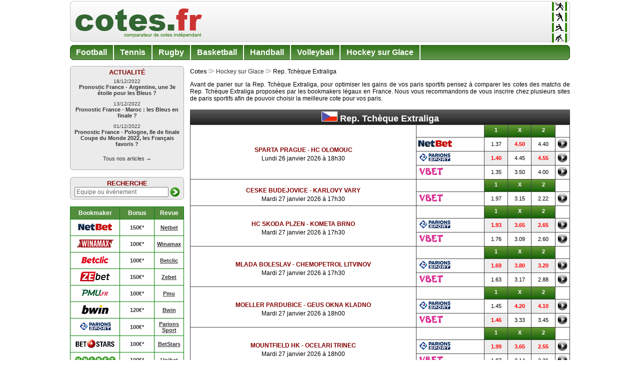

--- FILE ---
content_type: text/html; charset=iso-8859-1
request_url: http://www.cotes.fr/hockey-sur-glace/Rep.-Tch%C3%A8que-Extraliga-ed380
body_size: 6050
content:
<!DOCTYPE html PUBLIC "-//W3C//DTD XHTML 1.0 Strict//EN" "http://www.w3.org/TR/xhtml1/DTD/xhtml1-strict.dtd">
<html xmlns="http://www.w3.org/1999/xhtml" xml:lang="fr" lang="fr">
<head>
        <base href="http://www.cotes.fr/">
	
	
<title>Cotes  Hockey-sur-glace Rep. Tchèque Extraliga</title>
 	
	

    
	
	

	<meta http-equiv="Content-Type" content="text/html; charset=ISO-8859-1" />
	<meta name="ga-site-verification" content="F7XCJuH5OR3ZGhcErcp1mrWU" />
	<link rel="shortcut icon" href="/images/favicon.ico" type="image/x-icon" />
<script type="text/javascript" src="js/mootools-1.2.4-core-nc.js"></script>
<script type="text/javascript" src="js/mootools-1.2.4.4-more.js"></script>

<!--google webmasters-->
<meta name="google-site-verification" content="LkC86Rbwzd9NN-AxZ5V1v4UwvYFiPM_WgDMP-D_vcLA" />
<!--google webmasters-->
<!--google analytics-->
<!-- TradeDoubler site verification 1829675 -->
<script type="text/javascript">

  var _gaq = _gaq || [];
  _gaq.push(['_setAccount', 'UA-17151683-1']);
  _gaq.push(['_trackPageview']);

  (function() {
    var ga = document.createElement('script'); ga.type = 'text/javascript'; ga.async = true;
    ga.src = ('https:' == document.location.protocol ? 'https://ssl' : 'http://www') + '.google-analytics.com/ga.js';
    var s = document.getElementsByTagName('script')[0]; s.parentNode.insertBefore(ga, s);
  })();

</script>
<!--google analytics-->
    <link rel="STYLESHEET" type="text/css" href="/css/main.css">
	<link rel="stylesheet" type="text/css" href="/css/odds.css">

</head>
<body>
    <div id="main">

        <div id="top">
            <div style="float:left;display:none">
                <img src="/images/flags/fussball.gif">
                <br/>
                <img src="/images/flags/handball.gif">
                <br/>
                <img src="/images/flags/basketball.gif">
                <br/>
                <img src="/images/flags/rugby.gif">
            </div>
            <div style="margin-top:12px;margin-left: 8px;float:left;">
                <a style="font-size:36px" href="/" title="www.cotes.fr"><img style="border:none;margin:none;padding:none" src="/images/logo-cotes.fr.gif"/></a>
            </div>
			
            <div style="float:right;margin-left:2px">
                <img src="/images/flags/tennis.gif">
                <br/>
                <img src="/images/flags/boxing.gif">
                <br/>
                <img src="/images/flags/volleyball.gif">
                <br/>
                <img src="/images/flags/icehockey.gif">
            </div>
<!--
            <div style="float:right">
                <img src="/images/flags/fussball.gif">
                <br/>
                <img src="/images/flags/handball.gif">
                <br/>
                <img src="/images/flags/basketball.gif">
                <br/>
                <img src="/images/flags/rugby.gif">
            </div>
-->
			<div style="float:right;margin:10px 10px 0 0;">



<div style="text-align:right">	
<!--
Comparez <b>gratuitement</b> les cotes des <b><a href="/comparatif-sites-paris-sportifs.php">sites de paris</a></b><br>
<div style="border:0px dotted green;text-align:right">
<a title="Pmu" href="/l-pmu.php"><img src="/images/logop-pmu2.gif"></a>
<a title="bwin" href="/l-bwin.php"><img src="/images/logop-bwin.gif"></a>
<a title="ParionsWeb" href="/l-zeturf.php"><img src="/images/logop-zeturf.gif"></a>
<a title="ParionsWeb" href="/l-partybets.php"><img src="/images/logop-partybets.gif"></a>
<a title="Betclic" href="/l-betclic.php"><img src="/images/logop-betclic.gif"></a><br>
<a title="ParionsWeb" href="/l-parionsweb.php"><img src="/images/logop-parionsweb.gif"></a>
<a title="unibet" href="/l-unibet.php"><img src="/images/logop-unibet.gif"></a>
<a title="France Pari" href="/l-france-pari.php"><img src="/images/logop-france-pari.gif"></a></div>
!-->
</div>



 
 


 
			
			</div>	

			
            <div style="clear:both;height:1px;line-height:1px;"> </div>
        </div>
        <div id="tabs">
            <ul>
                <li><a href="/football">Football</a></li>
                <li><a href="/tennis">Tennis</a></li>
                <li><a href="/rugby">Rugby</a></li>
                <li><a href="/basketball">Basketball</a></li>
                <li><a href="/handball">Handball</a></li>
                <li><a href="/volleyball">Volleyball</a></li>
                <li><a href="hockey-sur-glace">Hockey sur Glace</a></li>
                <!--
                <li><a href="/cyclisme">Cyclisme</a></li>
                <li><a href="/boxe">Boxe</a></li>
			    <li><a href="/auto-moto">Auto-moto</a></li>
				<li  style="float:right;border:none"><a href="/turf">Turf</a></li>-->
				<!--
                <li>
                    <link rel="stylesheet" type="text/css" href="/css/searchbox.css">
                    <script type="text/javascript" src="/js/mootools-1.2.4-core-nc.js"></script>
                    <script type="text/javascript" src="/js/mootools-1.2.4.4-more.js"></script>
                    <script type="text/javascript" src="/js/searchbox.js"> </script>
                    <div id="searchbutton" onClick="showTabs()"><a style="cursor:pointer;">Recherche</a></div>
                    <div id="searchtabsloading" style="width:80px;padding:12px; border:1px solid #666666;text-align:center;display:none;position:absolute;background:#ffffff;z-index:99"><img style="border:none;" src="/images/ajax-loader.gif"></div>
                    <div id="searchtabdiv">
                    </div>
				</li>
				-->
				
            </ul>
            <div style="clear:both;height:1px;line-height:1px;"> </div>
        </div>
        <div id="left">


<!-- Actualité  -->
			<div id="oddsbox">
			<div class="boxtop"></div>
			<div class="boxcenter">
				<div class="boxheadline">Actualité</div>
				<div class="boxcontent">
                         <div style="padding:5px 0; ">
        <a style="display:block;" href="actualites/pronostic-france-argentine,-une-3e-etoile-pour-les-bleus-592.html">
        <div style="font-size:10px">18/12/2022</div>
        <b>Pronostic France - Argentine, une 3e étoile pour les Bleus ?</b>
        </a>    
     </div>
     <div style="padding:5px 0; ">
        <a style="display:block;" href="actualites/pronostic-france-maroc-les-bleus-en-finale-591.html">
        <div style="font-size:10px">13/12/2022</div>
        <b>Pronostic France - Maroc : les Bleus en finale ?</b>
        </a>    
     </div>
     <div style="padding:5px 0; ">
        <a style="display:block;" href="actualites/pronostic-france-pologne,-8e-de-finale-coupe-du-monde-2022,-les-francais-favoris-590.html">
        <div style="font-size:10px">01/12/2022</div>
        <b>Pronostic France - Pologne, 8e de finale Coupe du Monde 2022, les Français favoris ?</b>
        </a>    
     </div>
		<br />
					<div style="margin:0 0 0px 0">	<a href="/actualites">Tous nos articles &#8594;</a></div>
				</div><!-- fin  boxcontent-->
			</div>
			<div class="boxbot"></div>
			</div>
			<br/>




<!-- Actualité  -->				
            <div id="oddsbox">
                <div class="boxtop"></div>
                <div class="boxcenter">
                    <div class="boxheadline">Recherche</div>
                    <div class="boxcontent" style="padding-bottom:0px">
                        <form name="search" method="get" onsubmit="if (document.search.search.value != blurString)location.href='/search?'+document.search.search.value;return false;">
                               <input name="search" style="font-size: 12px; width:180px;vertical-align:middle;color: #666666" onfocus="this.value='';" onblur="if(this.value=='')this.value=blurString;" type="text"><input src="/images/search.gif" style="margin-left: 3px; vertical-align: middle;" type="image">
                        </form>
                        <script type="text/javascript">
                            var blurString = "Équipe ou événement";
                            document.search.search.value=blurString;
                        </script>
                        
                    </div>
                </div>
                <div class="boxbot"></div>
            </div>
            <br/>
   	       
			<!--
			<div id="oddsbox">
			<div class="boxtop"></div>
			<div class="boxcenter">
			
			
				<div class="boxheadline">Paris sportifs</div>
				<div class="boxcontent">
				<div class="intro">Cotes.fr compare les cotes de tous les bookmakers légaux en France : </div>
				
			-->
				<!--tableau-->
				<table cellpadding="2" class="comparatif-bookmakers" >
                <tbody>
				<tr>
                    <th style="color:white;" >Bookmaker</th>
                    <th style="color:white;" >Bonus</th>
					<th style="color:white;" >Revue</th>
                </tr>	
                				<tr>
				  <td class="statsvalue" ><a href="/l-netbet.php"><img border="0" src="/images/logop-netbet.gif" /></a></td>
				  <td class="statsvalue"><a href="/l-netbet.php" title="bonus netbet">150&euro;*</a></td>
				  <td class="statsvalue"><a style="text-decoration:underline" href="/l-netbet.php" title="netbet">Netbet</a></td>
				  </tr>

				<tr>
				  <td class="statsvalue" ><a href="/l-winamax.php"><img border="0" src="/images/logop-winamax.gif" /></a></td>
				  <td class="statsvalue"><a href="/l-winamax.php" title="bonus winamax">100&euro;*</a></td>
				  <td class="statsvalue"><a style="text-decoration:underline" href="/l-winamax.php" title="winamax">Winamax</a></td>
				  </tr>
				<tr>
                    <td class="statsvalue" ><a href="/l-betclic.php"><img border="0" src="/images/logop-betclic.gif"></a></td>
                    <td class="statsvalue"><a href="/betclic.php" title="bonus betclic">100&euro;*</a></td>
                    <td class="statsvalue"><a style="text-decoration:underline" href="/betclic.php" title="betclic">Betclic</a></td>
                </tr>
				<tr>
				  <td class="statsvalue" ><a href="/l-zebet.php"><img border="0" src="/images/logop-zebet.gif" /></a></td>
				  <td class="statsvalue"><a href="/l-zebet.php" title="bonus zebet">150&euro;*</a></td>
				  <td class="statsvalue"><a style="text-decoration:underline" href="/l-zebet.php" title="zebet">Zebet</a></td>
				  </tr>
				<tr>
                    <td class="statsvalue"><a href="/l-pmu.php"><img border="0" src="/images/logop-pmu2.gif"></a></td>
                    <td class="statsvalue"><a href="/pmu.php#bonus-pmu" title="bonus pmu">100&euro;*</a></td>
					<td class="statsvalue"><a style="text-decoration:underline"  href="/pmu.php" title="avis PMU" >Pmu</a></td>					
                </tr>				
				
				<tr>
				  <td class="statsvalue"><a rel="nofollow"  href="/l-bwin.php"><img border="0" src="/images/logop-bwin.gif" /></a></td>
				  <td class="statsvalue"><a href="/l-bwin.php" title="bonus bwin">120&euro;*</a></td>
				  <td class="statsvalue"><a style="text-decoration:underline" title="avis Bwin" href="/bwin.php">Bwin</a></td>
				  </tr>
				<tr>
                    <td class="statsvalue"><a rel="nofollow"  href="/l-parionsweb.php"><img border="0" src="/images/logop-parionssport2.gif"></a></td>
                    <td class="statsvalue"><a  href="/l-parionsweb.php">100&euro;*</a></td>
					<td class="statsvalue"><a style="text-decoration:underline"  href="/fdj-parionsweb.php">Parions Sport</a></td>					
                </tr>
					
<tr>
                    <td class="statsvalue"><a rel="nofollow"  href="/l-betstars.php"><img border="0" src="/images/logop-betstars.gif"></a></td>
                    <td class="statsvalue"><a href="/l-betstars.php" title="bonus BetStars">100&euro;*</a></td>
					<td class="statsvalue">
					<a style="text-decoration:underline"  href="/l-betstars.php" title="BetStars">BetStars</a></td>					
                </tr>

				<tr>
                    <td class="statsvalue"><a rel="nofollow"  href="/l-unibet.php"><img border="0" src="/images/logop-unibet.gif"></a></td>
                    <td class="statsvalue"><a href="/l-unibet.php" title="bonus unibet">100&euro;*</a></td>
					<td class="statsvalue">
					<a style="text-decoration:underline"  href="/unibet.php" title="unibet">Unibet</a></td>					
                </tr>


<!--

				<tr>
                    <td class="statsvalue"><a rel="nofollow"  href="/l-bwin.php"><img border="0" src="/images/logop-partybets.gif"></a></td>
                    <td class="statsvalue"><a href="/bwin.php" title="bonus partybets">20&euro;*</a></td>
					<td class="statsvalue"><a style="text-decoration:underline" title="avis partybets" href="/partybets.php">Partybets</a></td>					
                </tr>

-->
				<tr>
                <td colspan="3" class="statsvalue" ><div align="center"><i><span style="color:black">* voir conditions</span></i></div></td>
                </tr>
				</tbody>
				
				</table>
				<!--fintableau-->
				
				
			<!--	</div>
			</div>
			<div class="boxbot"></div>
			</div>-->
			
<br>			
<!-- guide du parieur  -->
			  
			<div id="oddsbox">
			<div class="boxtop"></div>
			<div class="boxcenter">
				<div class="boxheadline">Nouveau parieur ?</div>
				<div class="boxcontent">
					<div style="margin:0 0 10px 0">Avant de placer votre premier pari pensez à consulter nos guides : </div> <!--class="boxstatsintro"-->
					<div class="minimenu" >
						<div><a href="/paris-sportifs.php">Les <b>Paris sportifs</b></a></div>
						<div><a href="/cotes.php">Les <b>cotes</b></a></div>				
						<div><a href="/parier-en-ligne.php">Comment <b>parier en ligne</b> ?</a></div>
						<!--
						<div><a href="/comparatif-sites-paris-sportifs.php">Comparatif <b>des sites de paris</b></a></div>
						<div><a href="/comparatif-bonus.php">Comparatif des <b>bonus</b></a></div>
						-->
						<div><a href="/definitions.php">Glossaire des <b>Définitions utiles</b></a></div>
					</div> <!-- fin  minimenu-->
				</div><!-- fin  boxcontent-->
			</div>
			<div class="boxbot"></div>
			</div>
			<!-- fin guide du parieur  -->		
			
			
			<br />
		<!--statistiques-->
			            <br/>
		<!--surebets-->	
            <div style="margin:auto;text-align:center;margin-top:14px">
<center>
<iframe src="http://www.facebook.com/plugins/like.php?href=http%3A%2F%2Fwww.cotes.fr&amp;layout=button_count&amp;show_faces=false&amp;width=100&amp;action=jaime&amp;font&amp;colorscheme=light&amp;height=80" scrolling="no" frameborder="0" style="border:none; overflow:hidden; width:100px; height:80px;" allowTransparency="true"></iframe>
</center>

</div>
        </div>
        <div id="center"><link rel="stylesheet" type="text/css" href="odds.css?v=1">

<script>
     function bookie(url) {
        if (/MSIE (\d+\.\d+);/.test(navigator.userAgent)){
            var referLink = document.createElement("a");
            referLink.href = url;
            referLink.target = "_blank";
            document.body.appendChild(referLink);
            referLink.click();
    	} else {
            win = window.open(url,'bookie');
            win.focus();
        }
     }
</script>
        

<style type="text/css">
    .oil {float:left; margin:0px 24px 12px 24px}
    .oir {float:right;margin:0px 24px 12px 24px}
    .otn {text-decoration:none;color:inherit}
</style>

<div id="oddetail">
<br>


<a href=""><b>Cotes</b></a> <img src="images/minifleche.gif"> <a href="hockey-sur-glace">Hockey sur Glace</a> <img src="images/minifleche.gif"> Rep. Tchèque Extraliga

                    <div style="margin:12px 0;text-align:justify;">
            Avant de parier sur la Rep. Tchèque Extraliga, pour optimiser les gains de vos paris sportifs pensez à comparer les cotes des matchs de Rep. Tchèque Extraliga proposées par les bookmakers légaux en France.
            Nous vous recommandons de vous inscrire chez plusieurs sites de paris sportifs afin de pouvoir choisir la meilleure cote pour vos paris.
        </div>    
            <h1><img src="images/flags/CZ.gif" style="border:white 1px solid;margin-top:3px"> Rep. Tchèque Extraliga</h1>

    <table class="bettable" cellspacing="1" cellpadding="2" width="100%">
        
                     <tr style="background-color:white">
            <td width="290" class="maincol " rowspan="4">
                                <h2 style="clear:both;font-size:12px" class="matchname">
                    <a class="otn" href="hockey-sur-glace/Sparta-Prague-td2629">Sparta Prague</a> -
                    <a class="otn" href="hockey-sur-glace/HC-Olomouc-td130655">HC Olomouc</a>
                </h2>
                Lundi 26 janvier 2026 &agrave; 18h30
                
                <!-- 2629 : 130655 -->
                                <br>
            </td>
            <td style="height:20px" width="121" valign="top"><a name="Sparta Prague_HC Olomouc"></a></td>
            <td style="padding:0px;vertical-align:top;height:20px"><div class="bettop">1</div></td>
                            <td style="padding:0px;vertical-align:top;height:20px"><div class="bettop">X</div></td>
                        <td style="padding:0px;vertical-align:top;height:20px"><div class="bettop">2</div></td>
            <td style="height:20px" bgcolor="#ffffff" width="22"></td>
        </tr>
                                <tr class="trout" onmouseover="this.className='trover'" onmouseout="this.className='trout'" onclick="bookie('https://banners.livepartners.com/click.php?z=151190');return false;" title="Parier avec NetBet">
                <td width="125">
                    <img src="images/logop-netbet.gif" border="0">
                                    </td>
                <td class="bet ">
                    &#x31;&#x2e;&#x33;&#x37;
                </td>
                                    <td class="bet highlight">
                                                     4.50
                                            </td>
                                <td class="bet ">
                   4.40
                </td>
                <td class="oddfleche">
                    <img src="images/fleche.gif" border="0">
                </td>
            </tr>
                                <tr class="trout" onmouseover="this.className='trover'" onmouseout="this.className='trout'" onclick="bookie('https://clk.tradedoubler.com/click?p=239240&a=1719689&g=21475512');return false;" title="Parier avec ParionsWeb">
                <td width="125">
                    <img src="images/logop-parionssport.png" border="0">
                                    </td>
                <td class="bet highlight">
                    &#x31;&#x2e;&#x34;&#x30;
                </td>
                                    <td class="bet ">
                                                     4.45
                                            </td>
                                <td class="bet highlight">
                   4.55
                </td>
                <td class="oddfleche">
                    <img src="images/fleche.gif" border="0">
                </td>
            </tr>
                                <tr class="trout" onmouseover="this.className='trover'" onmouseout="this.className='trout'" onclick="bookie('https://www.vbet.fr/affiliates/?btag=147218');return false;" title="Parier avec Vbet">
                <td width="125">
                    <img src="images/logop-vbet.png" border="0">
                                    </td>
                <td class="bet ">
                    &#x31;&#x2e;&#x33;&#x35;
                </td>
                                    <td class="bet ">
                                                     3.50
                                            </td>
                                <td class="bet ">
                   4.00
                </td>
                <td class="oddfleche">
                    <img src="images/fleche.gif" border="0">
                </td>
            </tr>
                    
                     <tr style="background-color:white">
            <td width="290" class="maincol " rowspan="2">
                                <h2 style="clear:both;font-size:12px" class="matchname">
                    <a class="otn" href="hockey-sur-glace/Ceske-Budejovice-td2881">Ceske Budejovice</a> -
                    <a class="otn" href="hockey-sur-glace/Karlovy-Vary-td2630">Karlovy Vary</a>
                </h2>
                Mardi 27 janvier 2026 &agrave; 17h30
                
                <!-- 2881 : 2630 -->
                                <br>
            </td>
            <td style="height:20px" width="121" valign="top"><a name="Ceske Budejovice_Karlovy Vary"></a></td>
            <td style="padding:0px;vertical-align:top;height:20px"><div class="bettop">1</div></td>
                            <td style="padding:0px;vertical-align:top;height:20px"><div class="bettop">X</div></td>
                        <td style="padding:0px;vertical-align:top;height:20px"><div class="bettop">2</div></td>
            <td style="height:20px" bgcolor="#ffffff" width="22"></td>
        </tr>
                                <tr class="trout" onmouseover="this.className='trover'" onmouseout="this.className='trout'" onclick="bookie('https://www.vbet.fr/affiliates/?btag=147218');return false;" title="Parier avec Vbet">
                <td width="125">
                    <img src="images/logop-vbet.png" border="0">
                                    </td>
                <td class="bet ">
                    &#x31;&#x2e;&#x39;&#x37;
                </td>
                                    <td class="bet ">
                                                     3.15
                                            </td>
                                <td class="bet ">
                   2.22
                </td>
                <td class="oddfleche">
                    <img src="images/fleche.gif" border="0">
                </td>
            </tr>
                    
                     <tr style="background-color:white">
            <td width="290" class="maincol " rowspan="3">
                                <h2 style="clear:both;font-size:12px" class="matchname">
                    <a class="otn" href="hockey-sur-glace/HC-Skoda-Plzen-td2621">HC Skoda Plzen</a> -
                    <a class="otn" href="hockey-sur-glace/Kometa-Brno-td6343">Kometa Brno</a>
                </h2>
                Mardi 27 janvier 2026 &agrave; 17h30
                
                <!-- 2621 : 6343 -->
                                <br>
            </td>
            <td style="height:20px" width="121" valign="top"><a name="HC Skoda Plzen_Kometa Brno"></a></td>
            <td style="padding:0px;vertical-align:top;height:20px"><div class="bettop">1</div></td>
                            <td style="padding:0px;vertical-align:top;height:20px"><div class="bettop">X</div></td>
                        <td style="padding:0px;vertical-align:top;height:20px"><div class="bettop">2</div></td>
            <td style="height:20px" bgcolor="#ffffff" width="22"></td>
        </tr>
                                <tr class="trout" onmouseover="this.className='trover'" onmouseout="this.className='trout'" onclick="bookie('https://clk.tradedoubler.com/click?p=239240&a=1719689&g=21475512');return false;" title="Parier avec ParionsWeb">
                <td width="125">
                    <img src="images/logop-parionssport.png" border="0">
                                    </td>
                <td class="bet highlight">
                    &#x31;&#x2e;&#x39;&#x33;
                </td>
                                    <td class="bet highlight">
                                                     3.65
                                            </td>
                                <td class="bet highlight">
                   2.65
                </td>
                <td class="oddfleche">
                    <img src="images/fleche.gif" border="0">
                </td>
            </tr>
                                <tr class="trout" onmouseover="this.className='trover'" onmouseout="this.className='trout'" onclick="bookie('https://www.vbet.fr/affiliates/?btag=147218');return false;" title="Parier avec Vbet">
                <td width="125">
                    <img src="images/logop-vbet.png" border="0">
                                    </td>
                <td class="bet ">
                    &#x31;&#x2e;&#x37;&#x36;
                </td>
                                    <td class="bet ">
                                                     3.09
                                            </td>
                                <td class="bet ">
                   2.60
                </td>
                <td class="oddfleche">
                    <img src="images/fleche.gif" border="0">
                </td>
            </tr>
                    
                     <tr style="background-color:white">
            <td width="290" class="maincol " rowspan="3">
                                <h2 style="clear:both;font-size:12px" class="matchname">
                    <a class="otn" href="hockey-sur-glace/Mlada-Boleslav-td2628">Mlada Boleslav</a> -
                    <a class="otn" href="hockey-sur-glace/Chemopetrol-Litvinov-td2631">Chemopetrol Litvinov</a>
                </h2>
                Mardi 27 janvier 2026 &agrave; 17h30
                
                <!-- 2628 : 2631 -->
                                <br>
            </td>
            <td style="height:20px" width="121" valign="top"><a name="Mlada Boleslav_Chemopetrol Litvinov"></a></td>
            <td style="padding:0px;vertical-align:top;height:20px"><div class="bettop">1</div></td>
                            <td style="padding:0px;vertical-align:top;height:20px"><div class="bettop">X</div></td>
                        <td style="padding:0px;vertical-align:top;height:20px"><div class="bettop">2</div></td>
            <td style="height:20px" bgcolor="#ffffff" width="22"></td>
        </tr>
                                <tr class="trout" onmouseover="this.className='trover'" onmouseout="this.className='trout'" onclick="bookie('https://clk.tradedoubler.com/click?p=239240&a=1719689&g=21475512');return false;" title="Parier avec ParionsWeb">
                <td width="125">
                    <img src="images/logop-parionssport.png" border="0">
                                    </td>
                <td class="bet highlight">
                    &#x31;&#x2e;&#x36;&#x39;
                </td>
                                    <td class="bet highlight">
                                                     3.80
                                            </td>
                                <td class="bet highlight">
                   3.20
                </td>
                <td class="oddfleche">
                    <img src="images/fleche.gif" border="0">
                </td>
            </tr>
                                <tr class="trout" onmouseover="this.className='trover'" onmouseout="this.className='trout'" onclick="bookie('https://www.vbet.fr/affiliates/?btag=147218');return false;" title="Parier avec Vbet">
                <td width="125">
                    <img src="images/logop-vbet.png" border="0">
                                    </td>
                <td class="bet ">
                    &#x31;&#x2e;&#x36;&#x33;
                </td>
                                    <td class="bet ">
                                                     3.17
                                            </td>
                                <td class="bet ">
                   2.88
                </td>
                <td class="oddfleche">
                    <img src="images/fleche.gif" border="0">
                </td>
            </tr>
                    
                     <tr style="background-color:white">
            <td width="290" class="maincol " rowspan="3">
                                <h2 style="clear:both;font-size:12px" class="matchname">
                    <a class="otn" href="hockey-sur-glace/Moeller-Pardubice-td2622">Moeller Pardubice</a> -
                    <a class="otn" href="hockey-sur-glace/Geus-Okna-Kladno-td2620">Geus Okna Kladno</a>
                </h2>
                Mardi 27 janvier 2026 &agrave; 18h00
                
                <!-- 2622 : 2620 -->
                                <br>
            </td>
            <td style="height:20px" width="121" valign="top"><a name="Moeller Pardubice_Geus Okna Kladno"></a></td>
            <td style="padding:0px;vertical-align:top;height:20px"><div class="bettop">1</div></td>
                            <td style="padding:0px;vertical-align:top;height:20px"><div class="bettop">X</div></td>
                        <td style="padding:0px;vertical-align:top;height:20px"><div class="bettop">2</div></td>
            <td style="height:20px" bgcolor="#ffffff" width="22"></td>
        </tr>
                                <tr class="trout" onmouseover="this.className='trover'" onmouseout="this.className='trout'" onclick="bookie('https://clk.tradedoubler.com/click?p=239240&a=1719689&g=21475512');return false;" title="Parier avec ParionsWeb">
                <td width="125">
                    <img src="images/logop-parionssport.png" border="0">
                                    </td>
                <td class="bet ">
                    &#x31;&#x2e;&#x34;&#x35;
                </td>
                                    <td class="bet highlight">
                                                     4.20
                                            </td>
                                <td class="bet highlight">
                   4.10
                </td>
                <td class="oddfleche">
                    <img src="images/fleche.gif" border="0">
                </td>
            </tr>
                                <tr class="trout" onmouseover="this.className='trover'" onmouseout="this.className='trout'" onclick="bookie('https://www.vbet.fr/affiliates/?btag=147218');return false;" title="Parier avec Vbet">
                <td width="125">
                    <img src="images/logop-vbet.png" border="0">
                                    </td>
                <td class="bet highlight">
                    &#x31;&#x2e;&#x34;&#x36;
                </td>
                                    <td class="bet ">
                                                     3.33
                                            </td>
                                <td class="bet ">
                   3.45
                </td>
                <td class="oddfleche">
                    <img src="images/fleche.gif" border="0">
                </td>
            </tr>
                    
                     <tr style="background-color:white">
            <td width="290" class="maincol " rowspan="3">
                                <h2 style="clear:both;font-size:12px" class="matchname">
                    <a class="otn" href="hockey-sur-glace/Mountfield-HK-td102779">Mountfield HK</a> -
                    <a class="otn" href="hockey-sur-glace/Ocelari-Trinec-td2623">Ocelari Trinec</a>
                </h2>
                Mardi 27 janvier 2026 &agrave; 18h00
                
                <!-- 102779 : 2623 -->
                                <br>
            </td>
            <td style="height:20px" width="121" valign="top"><a name="Mountfield HK_Ocelari Trinec"></a></td>
            <td style="padding:0px;vertical-align:top;height:20px"><div class="bettop">1</div></td>
                            <td style="padding:0px;vertical-align:top;height:20px"><div class="bettop">X</div></td>
                        <td style="padding:0px;vertical-align:top;height:20px"><div class="bettop">2</div></td>
            <td style="height:20px" bgcolor="#ffffff" width="22"></td>
        </tr>
                                <tr class="trout" onmouseover="this.className='trover'" onmouseout="this.className='trout'" onclick="bookie('https://clk.tradedoubler.com/click?p=239240&a=1719689&g=21475512');return false;" title="Parier avec ParionsWeb">
                <td width="125">
                    <img src="images/logop-parionssport.png" border="0">
                                    </td>
                <td class="bet highlight">
                    &#x31;&#x2e;&#x39;&#x39;
                </td>
                                    <td class="bet highlight">
                                                     3.65
                                            </td>
                                <td class="bet highlight">
                   2.55
                </td>
                <td class="oddfleche">
                    <img src="images/fleche.gif" border="0">
                </td>
            </tr>
                                <tr class="trout" onmouseover="this.className='trover'" onmouseout="this.className='trout'" onclick="bookie('https://www.vbet.fr/affiliates/?btag=147218');return false;" title="Parier avec Vbet">
                <td width="125">
                    <img src="images/logop-vbet.png" border="0">
                                    </td>
                <td class="bet ">
                    &#x31;&#x2e;&#x38;&#x37;
                </td>
                                    <td class="bet ">
                                                     3.14
                                            </td>
                                <td class="bet ">
                   2.36
                </td>
                <td class="oddfleche">
                    <img src="images/fleche.gif" border="0">
                </td>
            </tr>
                    
                     <tr style="background-color:white">
            <td width="290" class="maincol " rowspan="3">
                                <h2 style="clear:both;font-size:12px" class="matchname">
                    <a class="otn" href="hockey-sur-glace/Tygri-Liberec-td2625">Tygri Liberec</a> -
                    <a class="otn" href="hockey-sur-glace/Vitkovice-Steel-td2626">Vitkovice Steel</a>
                </h2>
                Mardi 27 janvier 2026 &agrave; 18h00
                
                <!-- 2625 : 2626 -->
                                <br>
            </td>
            <td style="height:20px" width="121" valign="top"><a name="Tygri Liberec_Vitkovice Steel"></a></td>
            <td style="padding:0px;vertical-align:top;height:20px"><div class="bettop">1</div></td>
                            <td style="padding:0px;vertical-align:top;height:20px"><div class="bettop">X</div></td>
                        <td style="padding:0px;vertical-align:top;height:20px"><div class="bettop">2</div></td>
            <td style="height:20px" bgcolor="#ffffff" width="22"></td>
        </tr>
                                <tr class="trout" onmouseover="this.className='trover'" onmouseout="this.className='trout'" onclick="bookie('https://clk.tradedoubler.com/click?p=239240&a=1719689&g=21475512');return false;" title="Parier avec ParionsWeb">
                <td width="125">
                    <img src="images/logop-parionssport.png" border="0">
                                    </td>
                <td class="bet highlight">
                    &#x31;&#x2e;&#x36;&#x32;
                </td>
                                    <td class="bet highlight">
                                                     3.85
                                            </td>
                                <td class="bet highlight">
                   3.40
                </td>
                <td class="oddfleche">
                    <img src="images/fleche.gif" border="0">
                </td>
            </tr>
                                <tr class="trout" onmouseover="this.className='trover'" onmouseout="this.className='trout'" onclick="bookie('https://www.vbet.fr/affiliates/?btag=147218');return false;" title="Parier avec Vbet">
                <td width="125">
                    <img src="images/logop-vbet.png" border="0">
                                    </td>
                <td class="bet ">
                    &#x31;&#x2e;&#x35;&#x38;
                </td>
                                    <td class="bet ">
                                                     3.25
                                            </td>
                                <td class="bet ">
                   2.97
                </td>
                <td class="oddfleche">
                    <img src="images/fleche.gif" border="0">
                </td>
            </tr>
                        </table>
        <div style="margin:18px 0;text-align:justify;">
        
    </div>    
    <div class="lastupdated">Cette page a été créée le  26/01/2026 à 02:18</div>
</div>        </div>
		
        <div style="clear:both"></div>
<div id="footerlinks">





<div style="text-align:center;">
<br />
<br />
La cote d'un évènement est un indice proposé par un site de paris (bookmaker) vous permettant de connaître précisément le gain potentiel d'un pari. Il existe différents types de cotes, mais la plus utilisée en France, la cote européenne, représente le gain potentiel d'un pari pour une mise de 1 euros. 


</div>

<p>
Informations : 
<a href="http://www.cotes.fr/qui-sommes-nous.php" title"qui sommes nous">Qui sommes nous ?</a>
 - <a href="http://www.cotes.fr/contact/index.php" title"contacter cotes.fr">nous contacter</a>
 - <a href="http://www.cotes.fr/partenaires.php" title"partenaires de cotes.fr">partenaires de cotes.Fr</a>
 - <a href="http://www.cotes.fr/actualites" title"actualites">Actualités</a>
</p>







        </div>

		<div >

		</div>
		
    </div> <!-- fin div principal -->


</body>
</html>  </body>
</html>


--- FILE ---
content_type: text/css
request_url: http://www.cotes.fr/css/odds.css
body_size: 1702
content:
body {
    font-family:verdana,arial,sans-serif;
}
#odds li, #odds .g2, #odds .g1 {
    font-size:11px;
    background: url(images/line25.gif);
    margin-left:3px;
    margin-bottom:3px;
    padding:1px 4px;
    float:left;
    list-style:none;
    width:239px;
    white-space:nowrap;
    overflow:hidden;
}
#odds a {
    text-decoration:none;
    display:block;
    color:white;
}
#odds img {
    border:white 1px solid;
    margin-top:3px;
    width:15px;
}
#odds .sporthead, #oddetail .head, #odds .headline {
    clear:both;
    font-size:18px;
    font-weight:bold;
    background: url(images/line25v.gif);
    color:white;
    margin:3px;
    text-align:center;
    width:100%;
}
#odds .headline {
    margin:0;
}
#odds .subhead {
    margin:3px;
    clear:both;
    text-align:center;
    font-size:12px;
    color:#297318;
    font-weight:bold;
    border-bottom:#297318 1px solid;
    padding:0px 6px;
}
#odds .seperator {
    clear:both;
    display:block;
    line-height:6px
}
div#oddetail, div#odds {
    width:760px;
}
div#oddetail {
    margin-top:-18px;
}
#oddetail .bettable {
    background-color:#424242;
}
#oddetail .maincol {
    font-size:12px;
    text-align:center;
    width:60%;
}
#oddetail .oddfleche {
    text-align:center;
}
#oddetail .bet {
    width:40px;
    text-align:center;
    font-size:11px;
}
#oddetail .trout {
    background-color:white;
}
#oddetail .trover {
    cursor:pointer;
    background-color:#FDFFE1;
}
#oddetail .trover td {
    /*text-decoration:underline;*/
}
#oddetail .bettop {
    color:white;
    background: url(images/line25v.gif);
    text-align:center;
    font-weight:bold;
    height:20px;
    font-size:11px;
    padding-top:4px;

}
#oddetail h1 {
    font-size:18px;
    background: url(images/line25.gif);
    color:white;
    margin-bottom:0px;
    padding:1px 6px;

}
#oddetail h4 {
    font-size:14px;
    text-align:center;
    background: url(images/line25v.gif);
    color:white;
    margin-bottom:0px;
    padding:1px 6px;
}

#oddetail .highlight{
    background-color:#eeeeee;
    font-weight:bold;
    color:red;
}
#oddetail .lastupdated {
    float:right;
    font-size:10px;
    margin-top:3px;
}
#oddetail .matchname {
    font-weight:bold;
    margin-bottom:3px;
}
#oddetail .surebetbox {
    background-color:#EBF7D2;
}
#oddetail .surebet {
    color:green;
}
#oddetail .surebetcomment {
    font-size:10px;
}
.oddisclaimer {
    font-size:10px;
    color:#1E460F;
    border:1px solid #317318;
    padding:6px;
}
.sporttab, .sporttabl {
    font-size:12px;
    font-weight:bold;
    background: url(images/line25v.gif);
    color:white;
    border-right:1px white solid;
    padding:2px 6px;
    border-bottom:1px green solid;
    cursor:pointer;
}
.sporttabl {
    background: url(images/line25vl.gif);
    border-bottom:none;
}
.sportdiv {
    position:relative;
    top:0px;
    min-height:300px;
    display:none;
    border:1px green solid;
    border-top:1px #bbbbbb solid;
}
.suretab {
    background: url(images/line19r.gif);
    display:block;float:right;border-right:none;
    border-bottom:1px #840000 solid;
}
#odds .g2 {
    background: url(images/line25r.gif);
}
.s7 {
    letter-spacing:-1px;
}
#oddsbox .oddshead {
    width:228px;
    height:5px;
    background:url(images/oddstop.gif);
}
#oddsbox .boxtop {
    width:228px;
    height:5px;
    background:url(images/oddstop.gif);
	overflow:hidden; /*FB: for IE6*/
}
#oddsbox .boxbot {
    width:228px;
    line-height:5px;
    height:5px;
    background:url(images/oddsbot.gif);
}
#oddsbox .boxcenter {
    width:228px;
    background:url(images/oddscenter.gif);
    font-size:11px;
}
#oddsbox .boxheadline {
    text-transform:uppercase;
    text-align:center;
    font-weight:bold;
    color:#840000;
    font-size:13px;
}
#oddsbox .boxcontent {
    padding:0 3px 12px 3px;
    text-align:center;
}
#oddsbox .sport, #oddsbox .sport a {
    text-transform:uppercase;
    font-weight:bold;
    font-size:10px;
    color:#000000;
    margin-top:12px;
    text-decoration:none;
}
#oddsbox .matchname, #oddsbox .matchname a {
    font-size:12px;
    text-decoration:none;
    color:#000000;
}
#oddsbox .value, #oddsbox .value a {
    color:green;
    font-weight:bold;
    text-decoration:none;
}
#oddsbox .boxstatsintro {
    text-align:center;
    font-weight:bold;
    padding:0 3px;
    font-size:12px;
    margin-bottom:6px;
}
#oddsbox table {
    margin-top:12px;
    width:70%;
    margin:auto;
}
#oddsbox td.statskey {
    width:50%;
    font-size:11px;
}
#oddsbox td.statsvalue {
    width:50%;
    color:#840000;
    font-size:11px;
    font-weight:bold;
}
#oddetail ul.oddanchors {
    list-style:none;
    margin: 0px;
    padding:0px;
}
.boli1 {
    list-style:none;
    background:url(images/b1X2-1.gif) no-repeat #FEFFF2;
    padding:6px;
    padding-left:66px;
    border:green 1px solid;
    margin-bottom:6px
}
.boliX {
    list-style:none;
    background:url(images/b1X2-X.gif) no-repeat #FEFFF2;
    padding:6px;
    padding-left:66px;
    border:green 1px solid;
    margin-bottom:6px
}
.boli2 {
    list-style:none;
    background:url(images/b1X2-2.gif) no-repeat #FEFFF2;
    padding:6px;
    padding-left:66px;
    border:green 1px solid;
}
.boli1 a, .boliX a, .boli2 a {
    /*color:#840000;*/
}
.boli1 strong, .boliX strong, .boli2 strong {
    font-weight:normal ;
}
.boh2 {
    text-align:center;
}
.boauth {
    color:green;font-weight:bold;;
}
.boautlis {
    margin-left:12px !important;padding:0px;
}
.boautlis li {
    list-style:none;
    background:url(images/minifleche.gif) no-repeat 0 -4px;
    padding:2px;
    padding-left:16px;
}
.boul {
    text-align:left;width:130px;margin:auto !important;;font-size:10px;margin-top:6px !important;;padding:3px;
    list-style:disc;list-style-position:inside;
    background-color: #FEFFF2;border:green 1px solid;
}
.bolsc {
    background: #FEFFF2;
    padding:6px;
    border:green 1px solid;
}
    ul.nextdays {margin:0 !important;padding:0;list-style:none;}
    .nextdays li {float:left;width:9.47%;margin-left:2px;border:1px solid #bbbbbb;}
    .nextdays a {display:block;padding:0 3px 3px 3px;background:#dddddd;color:#666666;font-weight:bold;text-decoration:none;text-align:center}
    .nextdays a.active {background:#488531;color:white;border:green 1px solid;border-bottom:#488531 2px solid}
    .nextdays li.first {margin-left:0px;}
    .nextdays li.last {float:right}
    .nextdays span {font-size:9px}
    .mtable {width:100%;border:1px green solid;border-collapse:collapse;}
    .mtable td {vertical-align:top;border:1px green solid}
    .mtime {text-align:center;font-size:16px;font-weight:bold;color:green;padding:6px}
    .mtable div.odd {background-color:#ffffff}
    .mtable div.even {background-color:#eeeeee}
.experts {
	color:green;
	font-size:13px;
	font-weight:bold;
}
.highlightranking {
	background-color:yellow !important;
	color:red
}